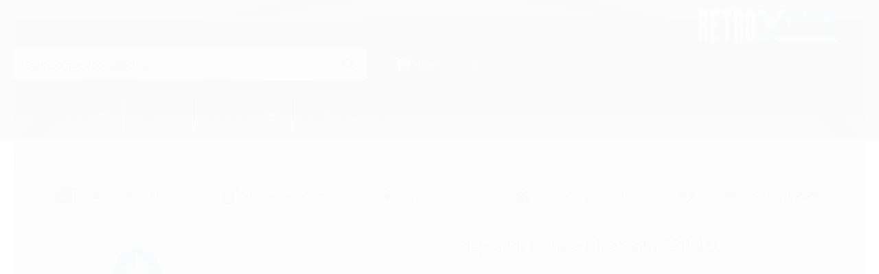

--- FILE ---
content_type: text/html; charset=utf-8
request_url: https://accounts.google.com/o/oauth2/postmessageRelay?parent=https%3A%2F%2Fwww.retroxplay.com&jsh=m%3B%2F_%2Fscs%2Fabc-static%2F_%2Fjs%2Fk%3Dgapi.lb.en.2kN9-TZiXrM.O%2Fd%3D1%2Frs%3DAHpOoo_B4hu0FeWRuWHfxnZ3V0WubwN7Qw%2Fm%3D__features__
body_size: 161
content:
<!DOCTYPE html><html><head><title></title><meta http-equiv="content-type" content="text/html; charset=utf-8"><meta http-equiv="X-UA-Compatible" content="IE=edge"><meta name="viewport" content="width=device-width, initial-scale=1, minimum-scale=1, maximum-scale=1, user-scalable=0"><script src='https://ssl.gstatic.com/accounts/o/2580342461-postmessagerelay.js' nonce="Rm5PW2rho2h5Yq97FzarCw"></script></head><body><script type="text/javascript" src="https://apis.google.com/js/rpc:shindig_random.js?onload=init" nonce="Rm5PW2rho2h5Yq97FzarCw"></script></body></html>

--- FILE ---
content_type: text/css
request_url: https://www.retroxplay.com/avancado.css?v=20250408-104431
body_size: 27
content:
li.offers>a>.titulo{
text-transform: uppercase;
}
li.all-categories.com-filho {
text-transform: uppercase;
padding-right: 10px !important;
}


--- FILE ---
content_type: text/plain
request_url: https://www.google-analytics.com/j/collect?v=1&_v=j102&a=1732122348&t=pageview&_s=1&dl=https%3A%2F%2Fwww.retroxplay.com%2Fadaptador-dongle-bluetooth-csr-40&ul=en-us%40posix&dt=Adaptador%20Dongle%20Bluetooth%20CSR%204.0%20-%20Retro%20X%20Play%20video%20game%20retr%C3%B4%20-%20TV%20BOX%20-%20IPTV%20-%20GADGETS%20e%20muito%20mais...&sr=1280x720&vp=1280x720&_u=YGBAgAABAAAAACAAI~&jid=889965980&gjid=735571402&cid=204792446.1768986906&tid=UA-96047284-1&_gid=493997430.1768986906&_slc=1&z=1032707975
body_size: -450
content:
2,cG-D9503PXRZT